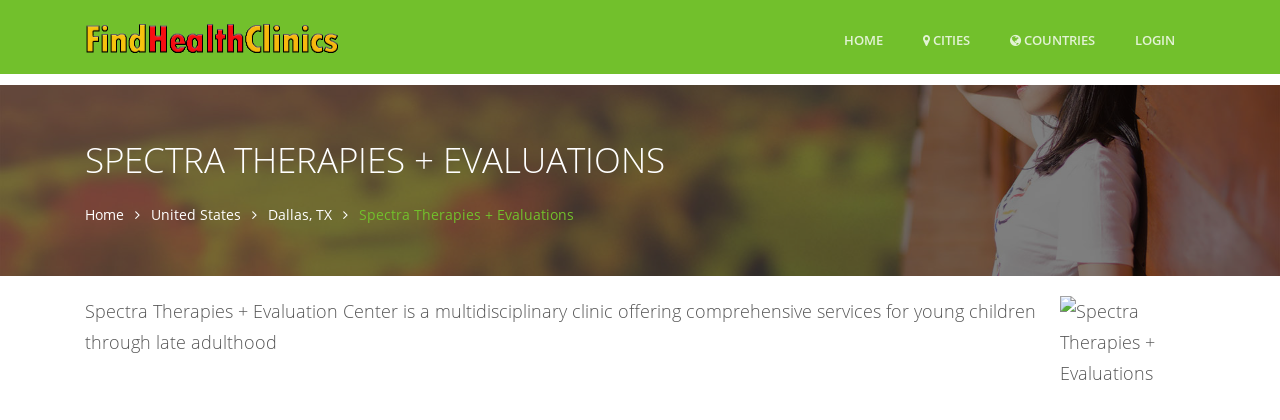

--- FILE ---
content_type: text/html; charset=utf-8
request_url: https://www.google.com/recaptcha/api2/aframe
body_size: 268
content:
<!DOCTYPE HTML><html><head><meta http-equiv="content-type" content="text/html; charset=UTF-8"></head><body><script nonce="76XymEVMQyNnQ6Wn4xqIFw">/** Anti-fraud and anti-abuse applications only. See google.com/recaptcha */ try{var clients={'sodar':'https://pagead2.googlesyndication.com/pagead/sodar?'};window.addEventListener("message",function(a){try{if(a.source===window.parent){var b=JSON.parse(a.data);var c=clients[b['id']];if(c){var d=document.createElement('img');d.src=c+b['params']+'&rc='+(localStorage.getItem("rc::a")?sessionStorage.getItem("rc::b"):"");window.document.body.appendChild(d);sessionStorage.setItem("rc::e",parseInt(sessionStorage.getItem("rc::e")||0)+1);localStorage.setItem("rc::h",'1763585673655');}}}catch(b){}});window.parent.postMessage("_grecaptcha_ready", "*");}catch(b){}</script></body></html>